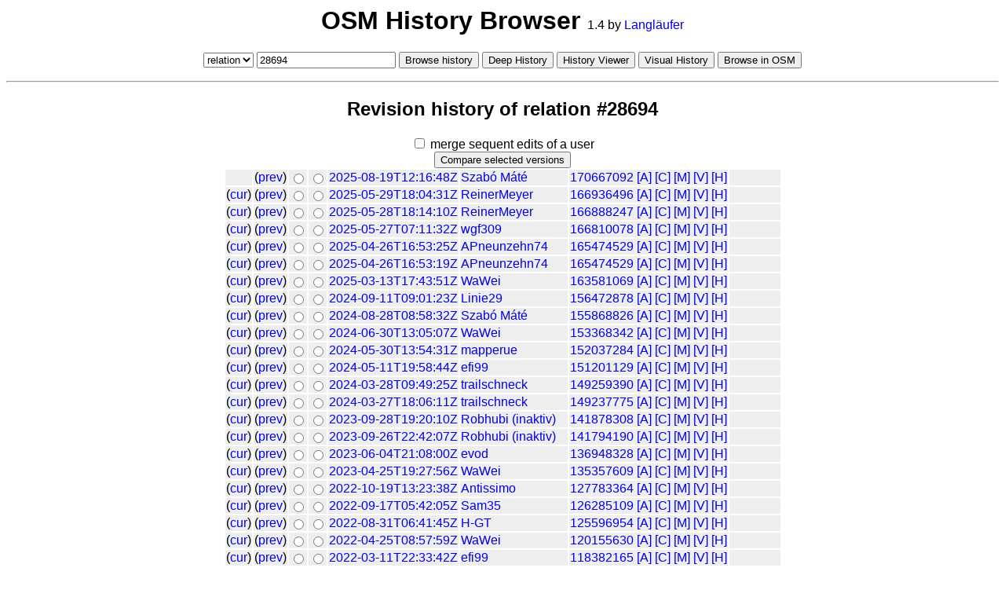

--- FILE ---
content_type: text/html; charset=UTF-8
request_url: https://osm.virtuelle-loipe.de/history/?type=relation&ref=28694
body_size: 739
content:

<html xmlns="http://www.w3.org/1999/xhtml" xml:lang="en" lang="en">
<head>
	<title>OSM History Browser</title>
	<script type="text/javascript" src="history.js"></script>
	<style>
		body {font-family: sans-serif;}
		a {text-decoration: none;}
		a:hover{text-decoration: underline;}
	</style>
</head>
<body onload="loadHistory()" style="text-align:center;">
<h1>OSM History Browser <span style="font-size:50%; font-weight:normal;">1.4 by <a href="http://wiki.openstreetmap.org/wiki/User:Langl%C3%A4ufer">Langl&auml;ufer</a></span></h1>
<form name="object" method="" action="JavaScript:loadHistory()">
	<select name="type">
	<option>node</option><option>way</option><option selected>relation</option>	</select>
	<input type="text" name="ref" value="28694"/>	<input type="submit" value="Browse history" title="See the Revision history of this object." />
	<input type="button" name="dh" value="Deep History" title="Open in Deep History" onclick="openDeepHistory()"/>
	<input type="button" name="hv" value="History Viewer" title="Open in History Viewer" onclick="openHistoryViewer()"/>
	<input type="button" name="vh" value="Visual History" title="Open in Visual History" onclick="openVisualHistory()"/>
	<input type="button" name="osm" value="Browse in OSM" title="View in OSM" onclick="browseOsm()"/>
</form>
<hr />
<div id="list">&nbsp;</div>
<div>Data by <a href="http://www.openstreetmap.org">OpenStreetMap</a> are licensed under <a href="http://creativecommons.org/licenses/by-sa/2.0/">Creative Commons Attribution-ShareAlike 2.0</a></div>
</html>


--- FILE ---
content_type: application/javascript
request_url: https://osm.virtuelle-loipe.de/history/history.js
body_size: 4596
content:
var list=null;
var cur=0;
var first=1;
var array=null;
var ref=0;
var type="";
var onlydiff=false;
var mergeUser=false;
var newWindow="_blank";

function loadXML(name)
{
    var xmlDoc;
    if (window.ActiveXObject) {  // Internet Explorer
        xmlDoc = new ActiveXObject("Microsoft.XMLDOM");
        xmlDoc.async = false;
        xmlDoc.load(name);
        return xmlDoc;
    } else if (window.XMLHttpRequest) {  // Firefox, Mozilla, Opera, etc.
        var xmlhttp = new XMLHttpRequest();

		xmlhttp.open("GET", name, false);
		xmlhttp.send(null);
		if(xmlhttp.responseXML){
			return xmlhttp.responseXML.documentElement;
		}
		else {
			alert("No Data found.");
		}
		
    } else {
        alert("Your browser does not support XMLHTTP.");
    }
}

function handleErrorResponse(xmlhttp) {
    // Implement error handling logic based on xmlhttp.status and xmlhttp.statusText
    alert("Error loading XML: " + xmlhttp.statusText);
}

function handleInvalidXMLResponse() {
    // Implement logic to handle empty or invalid XML response
    alert("Invalid or empty XML response received from the server.");
    // Or perform other actions as needed
}

function browseOsm()
{
	with(document.object.type) var type1 = options[selectedIndex].firstChild.nodeValue;
	var ref1 = Number(document.object.ref.value);
	window.open("https://www.openstreetmap.org/browse/"+type1+"/"+ref1,newWindow);
}

function openDeepHistory()
{
	with(document.object.type) var type1 = options[selectedIndex].firstChild.nodeValue;
	var ref1 = Number(document.object.ref.value);
	window.open("https://osm.mapki.com/history/"+type1+"/"+ref1,newWindow);
}

function openVisualHistory()
{
	with(document.object.type) var type1 = options[selectedIndex].firstChild.nodeValue;
	var ref1 = Number(document.object.ref.value);
	window.open("https://aleung.github.io/osm-visual-history/#/"+type1+"/"+ref1,newWindow);
}

function openHistoryViewer()
{
	with(document.object.type) var type1 = options[selectedIndex].firstChild.nodeValue;
	var ref1 = Number(document.object.ref.value);
	window.open("https://pewu.github.io/osm-history/#/"+type1+"/"+ref1,newWindow);
}

function loadHistory() {
	//with(document.object.type) var type1 = options[selectedIndex].firstChild.nodeValue;
	var typeElement = document.object.type;
	var type1 = typeElement.options[typeElement.selectedIndex].firstChild.nodeValue;
	var ref1 = Number(document.object.ref.value);

	if(ref1 > 0) {

		if(ref1 !== ref || type1 !== type) {
			ref=ref1;
			type=type1;
			list = document.getElementById("list");
			xmlData = loadXML("history.php?type="+type+"&ref="+ref);
			if (xmlData) {
				array = xmlData.getElementsByTagName(type);
				cur = array.length;
				showHistory();
			}
		}
	}
}


function showHistory()
{
	var botton="<input type='submit' value='Compare selected versions' title='See the differences between the two selected versions of this object.' />";

	var text="<h2>Revision history of "+type+" #"+ref+"</h2>";
	text+="<input type='checkbox' onclick='mergeUserEditHistory(this)'" + (mergeUser ? "checked='checked'":"") +"> merge sequent edits of a user";
	text+="<form name='history' action='JavaScript:compareVersions()'>"+botton+"<table align='center'>";

	for(var id=cur;id>0;)
	{
		var number=1;

		var user      = array[id-1].getAttribute("user");
		var timestamp = array[id-1].getAttribute("timestamp");
		var changeset = array[id-1].getAttribute("changeset");

		if(mergeUser) while(id>number && array[id-1-number].getAttribute("user")==user)
		{
			number++;
		}

		text+="<tr bgcolor='#eeeeee'><td>";
		if(id<cur) text+="(<a href='Javascript:showDiff("+id+","+cur+")' title='compare with current'>cur</a>)";
		text+="</td><td>";
		if(id>number) text+="(<a href='Javascript:showDiff("+(id-number)+","+id+")' title='compare with previous'>prev</a>)";
		text+="</td><td><input type='radio' value='"+id+"' name='id1' />";
		text+="</td><td><input type='radio' value='"+id+"' name='id2' />";
		text+="</td><td><a href='Javascript:showVersion("+id+")' title='show this version'>"+timestamp+"</a></td>";
		text+="<td><a href='https://www.openstreetmap.org/user/"+user+"' title='goto user page'>"+user+"</a>";
		text+=(number>1 ? " ("+number+"x)":"")+"</td><td>";
		if(number==1)
		{
			text+="<a href='https://www.openstreetmap.org/changeset/"+changeset+"' title='View changeset'>"+changeset+"</a>";
			text+=" <a href='https://overpass-api.de/achavi/?changeset="+changeset+"' title='Augmented OSM Change Viewer'>[A]</a>";
			text+=" <a href='https://osmcha.org/changesets/"+changeset+"/' title='View with OSMCha'>[C]</a>";
			text+=" <a href='https://osmlab.github.io/changeset-map/#"+changeset+"' title='Changeset Map'>[M]</a>";
			text+=" <a href='https://resultmaps.neis-one.org/osm-change-viz?c="+changeset+"' title='Comparsion Visualization'>[V]</a>";
			text+=" <a href='https://osmhv.openstreetmap.de/changeset.jsp?id="+changeset+"' title='OSM History Viewer'>[H]</a>";
		}
		text+="</td><td>";
		if(isDeleted(array[id-1])) text+="(deleted)";
		else if (id==number) text+="(created)";
		else
		{
			if(isDeleted(array[id-number-1])) text+="(undeleted)";
			else switch(type)
			{
				case "node": if(isMoved(array[id-number-1],array[id-1])) text+="(moved)"; break;
				case "way": if(changedDirection(array[id-number-1],array[id-1])) text+="(changed direction)"; break;
			}
		}
		text+="</td></tr>";
		id-=number;
	}
	text+="</table>"+botton+"</form>";
	list.innerHTML=text;
}

function setFirst()
{
	if(mergeUser)
	{
		for(var i=1; i<cur; i++)
		{
			if(array[0].getAttribute("user") != array[i].getAttribute("user"))
			{
				first=i;
				break;
			}
		}
	}
	else first=1;
}


function mergeUserEditHistory(a)
{
	mergeUser=a.checked;
	setFirst();
	showHistory();
}

function isDeleted(s)
{
	return (s.getAttribute("visible") == "false");
}

function isMoved(a,b)
{
	return (a.getAttribute("lat") != b.getAttribute("lat") || a.getAttribute("lon") != b.getAttribute("lon"));
}

function compareVersions()
{
	var id1 = Number(radioValue(document.history.id1));
	var id2 = Number(radioValue(document.history.id2));

	if(id1<id2) showDiff(id1,id2);
	else if (id1>id2) showDiff(id2,id1);
}

function radioValue(rObj)
{
    for (var i=0; i<rObj.length; i++) if (rObj[i].checked) return rObj[i].value;
    return false;
}

function mergeUserEditVersion(a,id)
{
	mergeUser=a.checked;
	setFirst();
	showVersion(id);
}

function showVersion(id)
{
	id=Number(id);

	var user      = array[id-1].getAttribute("user");
	var timestamp = array[id-1].getAttribute("timestamp");
	var changeset = array[id-1].getAttribute("changeset");

	var text="<input type='checkbox' onclick='mergeUserEditVersion(this,"+id+")'" + (mergeUser ? "checked='checked'":"") +"> merge sequent edits of a user<br/>";

	var next=id+1;
	var prev=id-1;

	if(mergeUser)
	{
		for(; prev>=first; prev--) if (user != array[prev-1].getAttribute("user")) break;
		for(; next<cur; next++) if(array[id].getAttribute("user") != array[next].getAttribute("user")) break;
	}

	if(id>first)
	{
		text+="<a href='JavaScript:showVersion("+first+")' title='first version'>first</a> (<a href='JavaScript:showDiff("+first+","+id+")' title='difference to first version'>diff</a>) | ";
		text+="<a href='JavaScript:showVersion("+prev+")' title='previous version'>prev</a> (<a href='JavaScript:showDiff("+prev+","+id+")' title='difference to previous version'>diff</a>)";
	}
	if(id>first && id<cur) text+=" | ";
	if(id<cur)
	{	text+="<a href='JavaScript:showVersion("+next+")' title='next version'>next</a> (<a href='JavaScript:showDiff("+id+","+next+")' title='difference to next version'>diff</a>) | ";
		text+="<a href='JavaScript:showVersion("+cur+")' title='current version'>cur</a> (<a href='JavaScript:showDiff("+id+","+cur+")' title='difference to current version'>diff</a>)";
	}
	text+="<hr />";

	text+="<h2>"+(id==cur ? "current ":"")+"version #"+id+" of "+type+" "+ref+"</h2>";
	text+="<p>edited by: <a href='https://www.openstreetmap.org/user/"+user+"'>"+user+"</a> at "+timestamp +"</p>";
	text+="<p>changeset: <a href='https://www.openstreetmap.org/changeset/"+changeset+"' title='View changeset'>"+changeset+"</a> view with";
	text+=" <a href='https://overpass-api.de/achavi/?changeset="+changeset+"' title='Augmented OSM Change Viewer'>[A]</a>";
	text+=" <a href='https://osmcha.org/changesets/"+changeset+"/' title='View with OSMCha'>[C]</a>";
	text+=" <a href='https://osmlab.github.io/changeset-map/#"+changeset+"' title='Changeset Map'>[M]</a>";
	text+=" <a href='https://resultmaps.neis-one.org/osm-change-viz?c="+changeset+"' title='Comparsion Visualization'>[V]</a>";
	text+=" <a href='https://osmhv.openstreetmap.de/changeset.jsp?id="+changeset+"' title='OSM History Viewer'>[H]</a></p>";

	if(isDeleted(array[id-1])) text += "<p style='color:red; font-weight: bold;'>deleted</p>";
	else
	{
		if(id>first) switch(type)
		{
			case "node": if(isMoved(array[prev-1],array[id-1])) text+="<p>(moved)</p>"; break;
			case "way": if(changedDirection(array[prev-1],array[id-1])) text+="<p>(changed direction)</p>"; break;
		}

		var tags=array[id-1].getElementsByTagName("tag");
		text+="<h3>"+tags.length+" Tags</h3><table align='center'>";
		for(var i=0;i<tags.length;i++)
		{
			k=tags[i].getAttribute("k");
			v=tags[i].getAttribute("v");

			text+="<tr bgcolor='#eeeeee'><td><b><a href='https://wiki.openstreetmap.org/wiki/Key:"+k+"' target='"+newWindow+"' title='OSM Wiki'>"+k+"</a></b></td>";
			text+="<td><a href='https://taginfo.openstreetmap.org/tags/"+k+"="+v+"' target='"+newWindow+"' title='Taginfo'>"+v+"</a></tr>";
		}
		text+="</table>";

		switch(type)
		{
		case "node":
			text+="<h3>Coordinates</h3>";
			text+="Latitude: "+array[id-1].getAttribute("lat")+"<br/>";
			text+="Longitude: "+array[id-1].getAttribute("lon")+"<br/>";
			break;
		case "way":
			var nodes=array[id-1].getElementsByTagName("nd");
			text+="<h3>"+nodes.length+" Nodes</h3>";
			for(var i=0;i<nodes.length;i++)
			{
				var mref=nodes[i].getAttribute("ref");
				text+="node <a href='?type=node&ref="+mref+"'>"+mref+"</a><br/>";
			}
			break;
		case "relation":
			var mems=array[id-1].getElementsByTagName("member");
			text+="<h3>"+mems.length+" Members</h3>";
			for(var i=0;i<mems.length;i++)
			{
				var mtype=mems[i].getAttribute("type");
				var mref=mems[i].getAttribute("ref");
				var mrole=mems[i].getAttribute("role");
				text+=mtype+" <a href='?type="+mtype+"&ref="+mref+"'>"+mref+"</a> "+mrole+"<br/>";
			}
		}
	}

	text+="<hr />"
	if(id>first)
	{
		text+="<a href='JavaScript:showVersion("+first+")' title='first version'>first</a> (<a href='JavaScript:showDiff("+first+","+id+")' title='difference to first version'>diff</a>) | ";
		text+="<a href='JavaScript:showVersion("+prev+")' title='previous version'>prev</a> (<a href='JavaScript:showDiff("+prev+","+id+")' title='difference to previous version'>diff</a>)";
	}
	if(id>first && id<cur) text+=" | ";
	if(id<cur)
	{	text+="<a href='JavaScript:showVersion("+next+")' title='next version'>next</a> (<a href='JavaScript:showDiff("+id+","+next+")' title='difference to next version'>diff</a>) | ";
		text+="<a href='JavaScript:showVersion("+cur+")' title='current version'>cur</a> (<a href='JavaScript:showDiff("+id+","+cur+")' title='difference to current version'>diff</a>)";
	}
	text+="<hr />";

	list.innerHTML=text;
}


function mergeUserEditDiff(a,id1,id2)
{
	mergeUser=a.checked;
	setFirst();
	showDiff(id1,id2);
}

function showDiff(id1,id2)
{
	id1=Number(id1);
	id2=Number(id2);

	var user1      = array[id1-1].getAttribute("user");
	var timestamp1 = array[id1-1].getAttribute("timestamp");
	var changeset1 = array[id1-1].getAttribute("changeset");
	var user2      = array[id2-1].getAttribute("user");
	var timestamp2 = array[id2-1].getAttribute("timestamp");
	var changeset2 = array[id2-1].getAttribute("changeset");
	var chdir=false;
	var resort=false;

	var text="<h2>"+type+" "+ref+"</h2>";
	text+="<input type='checkbox' onclick='mergeUserEditDiff(this,"+id1+","+id2+")'" + (mergeUser ? "checked='checked'":"") +"> merge sequent edits of a user<br/>";
	text+="<input type='checkbox' onclick='checkOnlyDiff(this,"+id1+","+id2+")'" + (onlydiff ? "checked='checked'":"") +"> show only the differences";

	var next1=id1+1;
	var prev1=id1-1;
	var next2=id2+1;
	var prev2=id2-1;

	if(mergeUser)
	{
		for(; prev1>=first; prev1--) if (user1 != array[prev1-1].getAttribute("user")) break;
		for(; prev2>=first; prev2--) if (user2 != array[prev2-1].getAttribute("user")) break;
		for(; next1<cur; next1++) if(array[id1].getAttribute("user") != array[next1].getAttribute("user")) break;
		for(; next2<cur; next2++) if(array[id2].getAttribute("user") != array[next2].getAttribute("user")) break;
	}

	text+="<table align='center'><tr align='center'><td width='10%'></td><td width='45%'>";
	if(first<id1)
	{
		text+="&nbsp;<a href='JavaScript:showDiff(first,"+id2+")' title='first version'>&lt;&lt;</a>&nbsp;";
		text+="&nbsp;<a href='JavaScript:showDiff("+prev1+","+id2+")' title='previous version'>prev</a>&nbsp;";
	}
	if(next1<id2)
	{
		text+="&nbsp;<a href='JavaScript:showDiff("+next1+","+id2+")' title='next version'>next</a>&nbsp;";
		text+="&nbsp;<a href='JavaScript:showDiff("+prev2+","+id2+")' title='last version'>&gt;&gt;</a>&nbsp;";
	}
	else if(id2<cur)
	{
		text+="&nbsp;<a href='JavaScript:showDiff("+next1+","+next2+")' title='next two versions'>next</a>&nbsp;";
		text+="&nbsp;<a href='JavaScript:showDiff("+(cur-1)+","+cur+")' title='last two versions'>&gt;&gt;</a>&nbsp;";
	}
	text+="</td><td width='45%'>";
	if(next1<id2)
	{
		text+="&nbsp;<a href='JavaScript:showDiff("+id1+","+next1+")' title='first version'>&lt;&lt;</a>&nbsp;";
		text+="&nbsp;<a href='JavaScript:showDiff("+id1+","+prev2+")' title='previous version'>prev</a>&nbsp;";
	}
	else if(id1>first)
	{
		text+="&nbsp;<a href='JavaScript:showDiff("+first+","+(first+1)+")' title='first two versions'>&lt;&lt;</a>&nbsp;";
		text+="&nbsp;<a href='JavaScript:showDiff("+prev1+","+prev2+")' title='previous two versions'>prev</a>&nbsp;";
	}
	if(id2<cur)
	{
		text+="&nbsp;<a href='JavaScript:showDiff("+id1+","+next2+")' title='next version'>next</a>&nbsp;";
		text+="&nbsp;<a href='JavaScript:showDiff("+id1+","+cur+")' title='current version'>&gt;&gt;</a>&nbsp;";
	}
	text+="</td></tr>";

	text+="<tr align='center'><td></td><td>";
	text+="<b><a href='JavaScript:showVersion("+id1+")' title='show this version'>version #"+id1+"</a></b>";
	text+="</td><td>";
	text+="<b><a href='JavaScript:showVersion("+id2+")' title='show this version'>"+(id2==cur ? "current ":"")+"version #"+id2+"</a></b>";
	text+="</td></tr>";

	text+="<tr><td><b>edited&nbsp;by</b></td>";
	text+="<td><a href='https://www.openstreetmap.org/user/"+user1+"' title='goto user page'>"+user1+"</a> at "+timestamp1+"</td>";
	text+="<td><a href='https://www.openstreetmap.org/user/"+user2+"' title='goto user page'>"+user2+"</a> at "+timestamp2+"</td></tr>";

	text+="<tr><td><b>changeset</b></td>";
	text+="<td><a href='https://www.openstreetmap.org/changeset/"+changeset1+"' title='view changeset'>"+changeset1+"</a>";
	text+=" <a href='https://overpass-api.de/achavi/?changeset="+changeset1+"' title='Augmented OSM Change Viewer'>[A]</a>";
	text+=" <a href='https://osmcha.org/changesets/"+changeset1+"/' title='View with OSMCha'>[C]</a>";
	text+=" <a href='https://osmlab.github.io/changeset-map/#"+changeset1+"' title='Changeset Map'>[M]</a>";
	text+=" <a href='https://resultmaps.neis-one.org/osm-change-viz?c="+changeset1+"' title='Comparsion Visualization'>[V]</a>";
	text+=" <a href='https://osmhv.openstreetmap.de/changeset.jsp?id="+changeset1+"' title='OSM History Viewer'>[H]</a></td>";

	text+="<td><a href='https://www.openstreetmap.org/changeset/"+changeset2+"' title='view changeset'>"+changeset2+"</a>";
	text+=" <a href='https://overpass-api.de/achavi/?changeset="+changeset2+"' title='Augmented OSM Change Viewer'>[A]</a>";
	text+=" <a href='https://osmcha.org/changesets/"+changeset2+"/' title='View with OSMCha'>[C]</a>";
	text+=" <a href='https://osmlab.github.io/changeset-map/#"+changeset2+"' title='Changeset Map'>[M]</a>";
	text+=" <a href='https://resultmaps.neis-one.org/osm-change-viz?c="+changeset2+"' title='Comparsion Visualization'>[V]</a>";
	text+=" <a href='https://osmhv.openstreetmap.de/changeset.jsp?id="+changeset2+"' title='OSM History Viewer'>[H]</a></td>";
	text+="</tr>";

	text+="<tr><td></td><td>";
	if(isDeleted(array[id1-1])) text += "<span style='color:red; font-weight: bold;'>(deleted)</span>";
	text+="</td><td>";
	if(isDeleted(array[id2-1])) text += "<span style='color:red; font-weight: bold;'>(deleted)</span>";
	else switch(type)
	{
	case "node":
		if(isMoved(array[id1-1],array[id2-1])) text += "(moved)"; break;
	case "way":
		chdir = changedDirection(array[id1-1],array[id2-1]);
		if(chdir) text += "<span style='color:blue; font-weight: bold;'>(changed direction)</span>";
		break;
	case "relation":
		resort = resorted(array[id1-1],array[id2-1]);
		if(resort) text += "<span style='color:blue; font-weight: bold;'>(re-sorted)</span>";
		break;
	}
	text+="</tr>";

	var tags1=array[id1-1].getElementsByTagName("tag");
	var tags2=array[id2-1].getElementsByTagName("tag");

	text+="<tr><td><b>Tags</b></td><td>"+tags1.length+"</td><td>"+tags2.length+"</td></tr>";

	var a = new Array(tags1.length);
	var b = new Array(tags2.length);

	for(var i=0;i<tags1.length;i++) a[i] = tags1[i].getAttribute("k")+"="+tags1[i].getAttribute("v");
	for(var i=0;i<tags2.length;i++) b[i] = tags2[i].getAttribute("k")+"="+tags2[i].getAttribute("v");

	a.sort();
	b.sort();

	text+=diff(a,b,false);

	delete a;
	delete b;

	switch(type)
	{
	case "node":
		text+=line("Latitude:",array[id1-1].getAttribute("lat"),array[id2-1].getAttribute("lat"),false);
		text+=line("Longitude:",array[id1-1].getAttribute("lon"),array[id2-1].getAttribute("lon"),false);
		break;

	case "way":
		var nodes1=array[id1-1].getElementsByTagName("nd");
		var nodes2=array[id2-1].getElementsByTagName("nd");

		text+="<tr><td><b>Nodes</b></td><td>"+nodes1.length+"</td><td>"+nodes2.length+"</td></tr>";
		var a = new Array(nodes1.length);
		var b = new Array(nodes2.length);

		for(var i=0;i<nodes1.length;i++)
		{
			var mref=nodes1[i].getAttribute("ref");
			a[i] ="<a href='?type=node&ref="+mref+"'>"+mref+"</a>";
		}
		for(var i=0;i<nodes2.length;i++)
		{
			var mref= nodes2[i].getAttribute("ref");
			b[i] ="<a href='?type=node&ref="+mref+"'>"+mref+"</a>";
		}

		if(chdir) a.reverse();
		text+=diff(a,b,chdir);
		delete a;
		delete b;

		break;

	case "relation":
		var mems1=array[id1-1].getElementsByTagName("member");
		var mems2=array[id2-1].getElementsByTagName("member");

		text+="<tr><td><b>Members</b></td><td>"+mems1.length+"</td><td>"+mems2.length+"</td></tr>";

		var a = new Array(mems1.length);
		var b = new Array(mems2.length);

		for(var i=0;i<mems1.length;i++)
		{
			var mtype=mems1[i].getAttribute("type");
			var mref=mems1[i].getAttribute("ref");
			var mrole=mems1[i].getAttribute("role");
			a[i] = mtype+" <a href='?type="+mtype+"&ref="+mref+"'>"+mref+"</a>"+ (mrole ? " as "+mrole:"");

		}
		for(var i=0;i<mems2.length;i++)
		{
			var mtype=mems2[i].getAttribute("type");
			var mref=mems2[i].getAttribute("ref");
			var mrole=mems2[i].getAttribute("role");
			b[i] = mtype+" <a href='?type="+mtype+"&ref="+mref+"'>"+mref+"</a>"+ (mrole ? " as "+mrole:"");
		}

		text+=reldiff(a,b);
		delete a;
		delete b;

	}

	text+="</table>";
	list.innerHTML=text;
}

function checkOnlyDiff(a,id1,id2)
{
	onlydiff=a.checked;
	showDiff(id1,id2);
}


function line (h,a,b,cd)
{
	var text="";

	if(a!=b || !onlydiff)
	{
		var ac="";
		var bc="";
		var nc="'#eeeeee'";

		if(cd) nc="'#ccccff'";
		if(a) ac = " bgcolor="+ ((a!=b) ? "'#ffffaa'":nc);
		if(b) bc = " bgcolor="+ ((a!=b) ? "'#bbffbb'":"'#eeeeee'");

		text="<tr><td>"+h+"</td><td"+ac+">"+a+"</td><td"+bc+">"+b+"</td></tr>" ;
	}
	return text;
}

function find(v,a)
{
	for(var i=0;i<a.length;i++) if(v==a[i]) break;
	return i;
}

function diff(aa,bb,cd)
{
	var text="";
	while(aa.length+bb.length)
	{
		if(!aa.length) text+=line("","",bb.shift(),false);
		else if(!bb.length) text+=line("",aa.shift(),"",false);
		else
		{
			var a=find(aa[0],bb);
			var b=find(bb[0],aa);

			if(a==bb.length && b==aa.length) text+=line("",aa.shift(),bb.shift(),false);
			else if(a==bb.length) text+=line("",aa.shift(),"",false);
			else if(b==aa.length) text+=line("","",bb.shift(),false);
			else if(!a && !b) text+=line("",aa.shift(),bb.shift(),cd);
			else
			{
				if(a>b) text+=line("",aa.shift(),"",false);
				else text+=line("","",bb.shift(),false);
			}
		}
	}
	return text;
}

function reldiff(aa,bb)
{
	var text="";
	while(aa.length+bb.length)
	{
		if(!aa.length) text+=line("","",bb.shift(),false);      // alt leer
		else if(!bb.length) text+=line("",aa.shift(),"",false); // neu leer
		else
		{
			var a=find(aa[0],bb);
			var b=find(bb[0],aa);

			if(a==bb.length && b==aa.length) text+=line("",aa.shift(),bb.shift(),false); // beide nicht gefunden
			else if(a==bb.length) text+=line("",aa.shift(),"",false); 		     // alt nicht gefunden
			else if(b==aa.length) text+=line("","",bb.shift(),false);                    // neu nicht gefunden
			else if(!a && !b) text+=line("",aa.shift(),bb.shift(),false);		     // gleiche pos
			else
			{
				text+=line("",aa[b],bb.shift(),true);		    		     // umsortiert
				aa.splice(b,1);
			}
		}
	}
	return text;
}

function findinway(v,a,d)
{
	var n = a.length-1;
	var val=v.getAttribute("ref");

	if(d>0) for(var i=0; i<=n; i++)
	{
		if(a[i].getAttribute("ref")==val) break;
	}
	else for(var i=n;i>=0;i--)
	{
		if(a[i].getAttribute("ref")==val) break;
	}

	//alert("val="+val+" i="+i);
	return i;
}

function changedDirection(a,b)
{
	var an=a.getElementsByTagName("nd");
	var bn=b.getElementsByTagName("nd");

	var fa=0;
	var la=an.length-1;

	var ff=-1;
	var lf=la+1;

	// remove last point form closed ring.
	while (la && an[fa].getAttribute("ref") == an[la].getAttribute("ref")) {la--;fa++;}

	for (;fa<la;fa++)
	{
		ff = findinway(an[fa],bn,1);
		if(ff<bn.length) break;
	}

	for (;fa<la;la--)
	{
		lf = findinway(an[la],bn,-1);
		if(lf>-1) break;
	}

	if(fa == la) return false;
	if (ff > lf) return true;
	return false;
}

function resorted(a,b)
{
	var an=a.getElementsByTagName("member");
	var bn=b.getElementsByTagName("member");

	var fa;

	var ik=0;
	var ig=0;
	var f1=-1;

	for (fa=0;fa<an.length;fa++)
	{
		f0=findinway(an[fa],bn,1);

		if(f0==bn.length) continue;
		if(f1>-1)
		{
			if(f0>f1) ig++;
			if(f0<f1) ik++;
			if(ik && ig) return true;
		}
		f1=f0;
	}
	return false;
}

